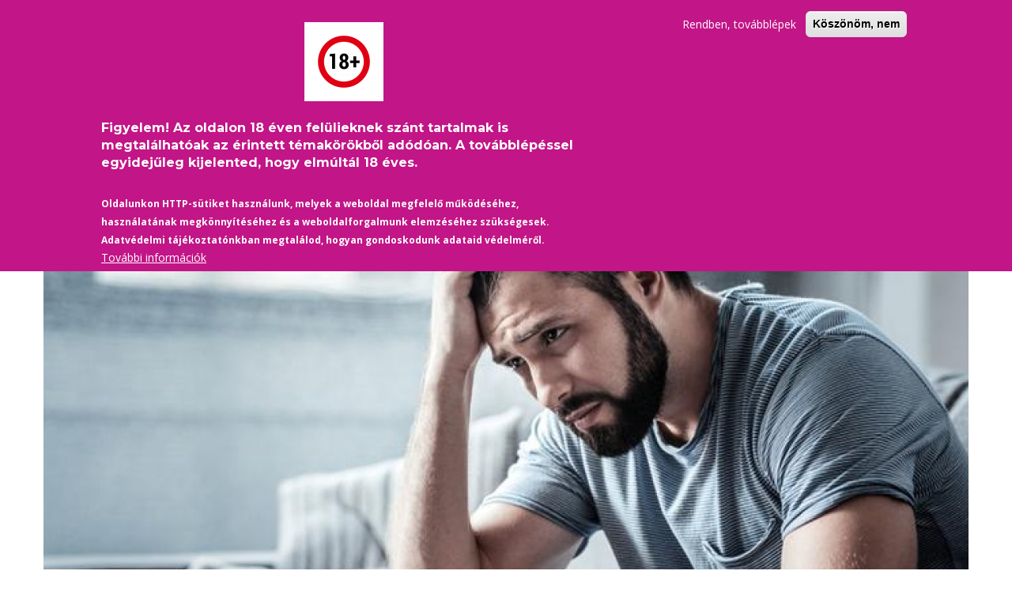

--- FILE ---
content_type: text/html; charset=UTF-8
request_url: https://pinkdex.hu/2023/02/20/hpv-fertozes-minden-masodik-ferfi-erintett-lehet
body_size: 12066
content:
<!DOCTYPE html>
<html lang="hu" dir="ltr" prefix="content: http://purl.org/rss/1.0/modules/content/  dc: http://purl.org/dc/terms/  foaf: http://xmlns.com/foaf/0.1/  og: http://ogp.me/ns#  rdfs: http://www.w3.org/2000/01/rdf-schema#  schema: http://schema.org/  sioc: http://rdfs.org/sioc/ns#  sioct: http://rdfs.org/sioc/types#  skos: http://www.w3.org/2004/02/skos/core#  xsd: http://www.w3.org/2001/XMLSchema# ">
  <head> 
    <meta charset="utf-8" />
<script async src="https://www.googletagmanager.com/gtag/js?id=UA-180556652-1"></script>
<script>window.dataLayer = window.dataLayer || [];function gtag(){dataLayer.push(arguments)};gtag("js", new Date());gtag("config", "UA-180556652-1", {"groups":"default","anonymize_ip":true,"allow_ad_personalization_signals":false});</script>
<link rel="canonical" href="https://pinkdex.hu/2023/02/20/hpv-fertozes-minden-masodik-ferfi-erintett-lehet" />
<meta name="description" content="A férfiak felének lehet HPV-fertőzése egy amerikai tanulmány szerint." />
<meta property="og:image" content="https://pinkdex.hu/sites/default/files/articles/n2yktkpTURBXy85MTJlN2RmYmRiMWY1NTllZDliMWI5MThhZGNmNDA3Mi5qcGeSlQMAH80D6M0CMpUCzQNSAMLD.jpg" />
<meta property="og:image:secure_url" content="https://pinkdex.hu/sites/default/files/articles/n2yktkpTURBXy85MTJlN2RmYmRiMWY1NTllZDliMWI5MThhZGNmNDA3Mi5qcGeSlQMAH80D6M0CMpUCzQNSAMLD.jpg" />
<meta property="og:image:width" content="850" />
<meta property="og:image:height" content="345" />
<meta name="Generator" content="Drupal 8 (https://www.drupal.org)" />
<meta name="MobileOptimized" content="width" />
<meta name="HandheldFriendly" content="true" />
<meta name="viewport" content="width=device-width, initial-scale=1.0" />
<style>div#sliding-popup, div#sliding-popup .eu-cookie-withdraw-banner, .eu-cookie-withdraw-tab {background: #C21587} div#sliding-popup.eu-cookie-withdraw-wrapper { background: transparent; } #sliding-popup h1, #sliding-popup h2, #sliding-popup h3, #sliding-popup p, #sliding-popup label, #sliding-popup div, .eu-cookie-compliance-more-button, .eu-cookie-compliance-secondary-button, .eu-cookie-withdraw-tab { color: #ffffff;} .eu-cookie-withdraw-tab { border-color: #ffffff;}#sliding-popup.sliding-popup-top { position: fixed; }</style>
<link rel="shortcut icon" href="/sites/default/files/Logo/pinkdex-ikon.png" type="image/png" />
<link rel="alternate" hreflang="hu" href="https://pinkdex.hu/2023/02/20/hpv-fertozes-minden-masodik-ferfi-erintett-lehet" />
<script>window.a2a_config=window.a2a_config||{};a2a_config.callbacks=[];a2a_config.overlays=[];a2a_config.templates={};</script>

    
    <title>HPV-fertőzés: minden második férfi érintett lehet | PinkDex.hu - Légy önmagad!</title>
    <link rel="stylesheet" media="all" href="/sites/default/files/css/css_4TeQWl-JFKH10dsooni-66wmw-zsvaHM0LqCmEFzxfY.css" />
<link rel="stylesheet" media="all" href="//fonts.googleapis.com/css?family=Montserrat:400,500,700" />
<link rel="stylesheet" media="all" href="//fonts.googleapis.com/css?family=Open+Sans:400,500,700" />
<link rel="stylesheet" media="all" href="/sites/default/files/css/css_zFcPVnQzzE4k0KplWaIt6fC_uBbQ2r9H0NzGDw-VqIE.css" />

    <script type="application/json" data-drupal-selector="drupal-settings-json">{"path":{"baseUrl":"\/","scriptPath":null,"pathPrefix":"","currentPath":"node\/6375","currentPathIsAdmin":false,"isFront":false,"currentLanguage":"hu"},"pluralDelimiter":"\u0003","suppressDeprecationErrors":true,"google_analytics":{"account":"UA-180556652-1","trackOutbound":true,"trackMailto":true,"trackDownload":true,"trackDownloadExtensions":"7z|aac|arc|arj|asf|asx|avi|bin|csv|doc(x|m)?|dot(x|m)?|exe|flv|gif|gz|gzip|hqx|jar|jpe?g|js|mp(2|3|4|e?g)|mov(ie)?|msi|msp|pdf|phps|png|ppt(x|m)?|pot(x|m)?|pps(x|m)?|ppam|sld(x|m)?|thmx|qtm?|ra(m|r)?|sea|sit|tar|tgz|torrent|txt|wav|wma|wmv|wpd|xls(x|m|b)?|xlt(x|m)|xlam|xml|z|zip"},"eu_cookie_compliance":{"cookie_policy_version":"1.0.0","popup_enabled":true,"popup_agreed_enabled":false,"popup_hide_agreed":false,"popup_clicking_confirmation":false,"popup_scrolling_confirmation":false,"popup_html_info":"\u003Cdiv role=\u0022alertdialog\u0022 aria-labelledby=\u0022popup-text\u0022  class=\u0022eu-cookie-compliance-banner eu-cookie-compliance-banner-info eu-cookie-compliance-banner--opt-in\u0022\u003E\n  \u003Cdiv class=\u0022popup-content info eu-cookie-compliance-content\u0022\u003E\n    \u003Cdiv id=\u0022popup-text\u0022 class=\u0022eu-cookie-compliance-message\u0022\u003E\n      \u003Cbr \/\u003E\u003Cp\u003E\u003C\/p\u003E\u003Cimg src=\u0022https:\/\/pinkfilms.hu\/sites\/default\/files\/gombok\/18-as%20karika_0.jpg\u0022 class=\u0022align-center\u0022 \/\u003E\u003Cbr \/\u003E\u003Cp\u003E\u003C\/p\u003E\u003Ch2\u003EFigyelem! Az oldalon 18 \u00e9ven fel\u00fclieknek sz\u00e1nt tartalmak is megtal\u00e1lhat\u00f3ak az \u00e9rintett t\u00e9mak\u00f6r\u00f6kb\u0151l ad\u00f3d\u00f3an. A tov\u00e1bbl\u00e9p\u00e9ssel egyidej\u0171leg kijelented, hogy elm\u00falt\u00e1l 18 \u00e9ves. \u003C\/h2\u003E\u003Cbr \/\u003E\u003Cp\u003E\u003C\/p\u003E\u003Cp\u003EOldalunkon HTTP-s\u00fctiket haszn\u00e1lunk, melyek a weboldal megfelel\u0151 m\u0171k\u00f6d\u00e9s\u00e9hez, haszn\u00e1lat\u00e1nak megk\u00f6nny\u00edt\u00e9s\u00e9hez \u00e9s a weboldalforgalmunk elemz\u00e9s\u00e9hez sz\u00fcks\u00e9gesek. \u003Cbr \/\u003EAdatv\u00e9delmi t\u00e1j\u00e9koztat\u00f3nkban megtal\u00e1lod, hogyan gondoskodunk adataid v\u00e9delm\u00e9r\u0151l. \u003C\/p\u003E\u003Cbr \/\u003E\u003Cp\u003E\u003C\/p\u003E\n              \u003Cbutton type=\u0022button\u0022 class=\u0022find-more-button eu-cookie-compliance-more-button\u0022\u003ETov\u00e1bbi inform\u00e1ci\u00f3k\u003C\/button\u003E\n          \u003C\/div\u003E\n\n    \n    \u003Cdiv id=\u0022popup-buttons\u0022 class=\u0022eu-cookie-compliance-buttons\u0022\u003E\n      \u003Cbutton type=\u0022button\u0022 class=\u0022agree-button eu-cookie-compliance-secondary-button\u0022\u003ERendben, tov\u00e1bbl\u00e9pek\u003C\/button\u003E\n              \u003Cbutton type=\u0022button\u0022 class=\u0022decline-button eu-cookie-compliance-default-button\u0022\u003EK\u00f6sz\u00f6n\u00f6m, nem\u003C\/button\u003E\n          \u003C\/div\u003E\n  \u003C\/div\u003E\n\u003C\/div\u003E","use_mobile_message":false,"mobile_popup_html_info":"\u003Cdiv role=\u0022alertdialog\u0022 aria-labelledby=\u0022popup-text\u0022  class=\u0022eu-cookie-compliance-banner eu-cookie-compliance-banner-info eu-cookie-compliance-banner--opt-in\u0022\u003E\n  \u003Cdiv class=\u0022popup-content info eu-cookie-compliance-content\u0022\u003E\n    \u003Cdiv id=\u0022popup-text\u0022 class=\u0022eu-cookie-compliance-message\u0022\u003E\n      \n              \u003Cbutton type=\u0022button\u0022 class=\u0022find-more-button eu-cookie-compliance-more-button\u0022\u003ETov\u00e1bbi inform\u00e1ci\u00f3k\u003C\/button\u003E\n          \u003C\/div\u003E\n\n    \n    \u003Cdiv id=\u0022popup-buttons\u0022 class=\u0022eu-cookie-compliance-buttons\u0022\u003E\n      \u003Cbutton type=\u0022button\u0022 class=\u0022agree-button eu-cookie-compliance-secondary-button\u0022\u003ERendben, tov\u00e1bbl\u00e9pek\u003C\/button\u003E\n              \u003Cbutton type=\u0022button\u0022 class=\u0022decline-button eu-cookie-compliance-default-button\u0022\u003EK\u00f6sz\u00f6n\u00f6m, nem\u003C\/button\u003E\n          \u003C\/div\u003E\n  \u003C\/div\u003E\n\u003C\/div\u003E","mobile_breakpoint":768,"popup_html_agreed":false,"popup_use_bare_css":false,"popup_height":"auto","popup_width":"100%","popup_delay":1000,"popup_link":"\/index.php\/adatvedelmi-tajekoztatas","popup_link_new_window":true,"popup_position":true,"fixed_top_position":true,"popup_language":"hu","store_consent":false,"better_support_for_screen_readers":false,"cookie_name":"","reload_page":false,"domain":"","domain_all_sites":false,"popup_eu_only_js":false,"cookie_lifetime":100,"cookie_session":0,"set_cookie_session_zero_on_disagree":0,"disagree_do_not_show_popup":false,"method":"opt_in","automatic_cookies_removal":true,"allowed_cookies":"","withdraw_markup":"\u003Cbutton type=\u0022button\u0022 class=\u0022eu-cookie-withdraw-tab\u0022\u003EAdatv\u00e9delmi be\u00e1ll\u00edt\u00e1sok\u003C\/button\u003E\n\u003Cdiv role=\u0022alertdialog\u0022 aria-labelledby=\u0022popup-text\u0022 class=\u0022eu-cookie-withdraw-banner\u0022\u003E\n  \u003Cdiv class=\u0022popup-content info eu-cookie-compliance-content\u0022\u003E\n    \u003Cdiv id=\u0022popup-text\u0022 class=\u0022eu-cookie-compliance-message\u0022\u003E\n      \u003Ch2\u003EA felhaszn\u00e1l\u00f3i \u00e9lm\u00e9ny jav\u00edt\u00e1sa \u00e9rdek\u00e9ben a webhelyen s\u00fctiket haszn\u00e1lunk\u003C\/h2\u003E\u003Cp\u003EHozz\u00e1j\u00e1rult, hogy s\u00fctiket hozzunk l\u00e9tre.\u003C\/p\u003E\u003Ch2\u003EFriss adatv\u00e9delmi t\u00e1j\u00e9koztat\u00f3nkban megtal\u00e1lod, hogyan gondoskodunk adataid v\u00e9delm\u00e9r\u0151l. \u003C\/h2\u003E\u003Cp\u003EOldalainkon HTTP-s\u00fctiket haszn\u00e1lunk a jobb m\u0171k\u00f6d\u00e9s\u00e9rt.\u003C\/p\u003E\n    \u003C\/div\u003E\n    \u003Cdiv id=\u0022popup-buttons\u0022 class=\u0022eu-cookie-compliance-buttons\u0022\u003E\n      \u003Cbutton type=\u0022button\u0022 class=\u0022eu-cookie-withdraw-button\u0022\u003EWithdraw consent\u003C\/button\u003E\n    \u003C\/div\u003E\n  \u003C\/div\u003E\n\u003C\/div\u003E","withdraw_enabled":false,"reload_options":0,"reload_routes_list":"","withdraw_button_on_info_popup":false,"cookie_categories":[],"cookie_categories_details":[],"enable_save_preferences_button":true,"cookie_value_disagreed":"0","cookie_value_agreed_show_thank_you":"1","cookie_value_agreed":"2","containing_element":"body","settings_tab_enabled":false,"open_by_default":true},"statistics":{"data":{"nid":"6375"},"url":"\/core\/modules\/statistics\/statistics.php"},"gavias_blockbuilder":{"url_edit":"\/index.php\/admin\/structure\/gavias_blockbuilder\/edit\/-----"},"ajaxTrustedUrl":{"\/index.php\/search\/node":true},"layzy_load":"off","gavias_load_ajax_view":"\/custom\/gavias_hook\/ajax_view","user":{"uid":0,"permissionsHash":"f44f2c9b9ba37d08fe365a1f83488cdd912bd6a2ae431b5c294251f7a695005d"}}</script>

<!--[if lte IE 8]>
<script src="/sites/default/files/js/js_VtafjXmRvoUgAzqzYTA3Wrjkx9wcWhjP0G4ZnnqRamA.js"></script>
<![endif]-->
<script src="/sites/default/files/js/js_AbeQfbHHLzY3vixGlz42XcZx_gXxd_DaIz9pktLWjvs.js"></script>

    
    

    <link rel="stylesheet" href="https://pinkdex.hu/themes/gavias_kama/css/custom.css" media="screen" />
    <link rel="stylesheet" href="https://pinkdex.hu/themes/gavias_kama/css/update.css" media="screen" />
    
    

          <style class="customize"> .main-menu, ul.gva_menu{background: #ffffff!important;} </style>
    
     

  <style type='text/css'> #turnkey-credit { font-family: Tahoma,Sans,Arial,Helvetica,Verdana,sans-serif; font-size: 11px; text-align: center; } #turnkey-credit a { text-decoration: none; } #turnkey-credit a:hover { text-decoration: underline; } </style></head>
    <body class="layout-no-sidebars not-preloader path-node node--type-article">
    <a href="#main-content" class="visually-hidden focusable">
      Ugrás a tartalomra
    </a>
    
      <div class="dialog-off-canvas-main-canvas" data-off-canvas-main-canvas>
    <div class="body-page">
	    	   <div class="drupal-message">
      <div class="content-inner">
         <a class="_close">x</a>
              <div>
    <div data-drupal-messages-fallback class="hidden"></div>

  </div>

         </div>
   </div>
    <header id="header" class="header-v3">
  
  <div class="topbar">
  <div class="container">
    <div class="row">
      
      <div class="topbar-left col-sm-6 col-xs-12 hidden-xs">
                    <div>
    <nav role="navigation" aria-labelledby="block-useraccountmenu-menu" id="block-useraccountmenu" class="block block-menu navigation menu--account">
          
  
  <h2  class="visually-hidden block-title" id="block-useraccountmenu-menu"><span>User account menu</span></h2>
  
  <div class="block-content">
                 
              <ul class="gva_menu">
        
            <li  class="menu-item">
        <a href="/index.php/user/login" data-drupal-link-system-path="user/login">Bejelentkezés</a>
        
      </li>
        </ul>
  


        </div>  
</nav>

  </div>

              </div>

      <div class="topbar-right col-sm-6 col-xs-12">
        <div class="social-list">
                      <a href="https://www.facebook.com/gay.hu"><i class="fa fa-facebook"></i></a>
           
                      <a href="https://twitter.com/Gay__Hu"><i class="fa fa-twitter-square"></i></a>
           
           
                      <a href="https://www.instagram.com/gay__hu"><i class="fa fa-instagram"></i></a>
           
           
           
           
           
                      <a href="https://www.youtube.com/channel/UCcdo5px2mrIBhCSbbWb7DGg"><i class="fa fa-youtube-square"></i></a>
           
            
            
        </div>  
      </div>
    </div>
  </div>  
</div>

    <div class="header-bottom ">
      <div class="main-menu">
        <div class="container">
           <div class="row">
              <div class="col-lg-2 col-md-2 col-xs-5">
                                    <div>
    <div id="block-gavias-kama-branding" class="clearfix site-branding block block-system block-system-branding-block no-title">
  
    
        <a href="/index.php/" title="Címlap" rel="home" class="site-branding-logo">
        
        <img src="/sites/default/files/Logo/pinkdex.png" alt="Címlap" />
        
    </a>
    </div>

  </div>

                    
              </div>
              <div class="col-lg-10 col-md-10 col-xs-7 area-main-menu">
                <div class="area-inner menu-hover">
                  <div class="gva-offcanvas-inner">
                    <div class="close-offcanvas hidden-lg hidden-md"><a><i class="fa fa-times"></i></a></div>
                                            <div>
    <nav role="navigation" aria-labelledby="block-gavias-kama-main-menu-menu" id="block-gavias-kama-main-menu" class="block block-menu navigation menu--main">
          
  
  <h2  class="visually-hidden block-title" id="block-gavias-kama-main-menu-menu"><span>Main navigation</span></h2>
  
  <div class="block-content">
                 
<div class="gva-navigation">

              <ul class="clearfix gva_menu gva_menu_main">
                                      <li  class="menu-item ">
        <a href="/index.php/kezdolap">
                    Főoldal
            
        </a>
          
              </li>
                                  <li  class="menu-item ">
        <a href="https://pinkfilms.hu/">
                    PinkFilms
            
        </a>
          
              </li>
                                  <li  class="menu-item menu-item--expanded ">
        <a href="/index.php/minden-cikk">
                    Hírek
                      <span class="icaret nav-plus nav-minus fa fa-angle-down"></span>
            
        </a>
          
                                <ul class="menu sub-menu">
                                      <li  class="menu-item">
        <a href="/index.php/hirek/belfold">
                    Belföld
            
        </a>
          
              </li>
                                  <li  class="menu-item">
        <a href="/index.php/hirek/kulfold">
                    Külföld
            
        </a>
          
              </li>
                                  <li  class="menu-item">
        <a href="/index.php/hirek/bulvar">
                    Bulvár
            
        </a>
          
              </li>
                                  <li  class="menu-item">
        <a href="/index.php/jatek">
                    Játék
            
        </a>
          
              </li>
        </ul>
  
              </li>
                                  <li  class="menu-item menu-item--expanded ">
        <a href="/index.php/eletmod">
                    Életmód
                      <span class="icaret nav-plus nav-minus fa fa-angle-down"></span>
            
        </a>
          
                                <ul class="menu sub-menu">
                                      <li  class="menu-item">
        <a href="/index.php/eletmod/konyha-gasztronomia">
                    Konyha-Gasztronómia
            
        </a>
          
              </li>
                                  <li  class="menu-item">
        <a href="/index.php/eletmod/egeszseg-sport">
                    Egészség-Sport
            
        </a>
          
              </li>
                                  <li  class="menu-item">
        <a href="/index.php/eletmod/szabadido-randitippek">
                    Szabadidő-Randitippek
            
        </a>
          
              </li>
                                  <li  class="menu-item">
        <a href="/index.php/eletmod/stilus-divat">
                    Stílus-Divat
            
        </a>
          
              </li>
        </ul>
  
              </li>
                                  <li  class="menu-item menu-item--expanded ">
        <a href="/index.php/kultura">
                    Kultúra
                      <span class="icaret nav-plus nav-minus fa fa-angle-down"></span>
            
        </a>
          
                                <ul class="menu sub-menu">
                                      <li  class="menu-item">
        <a href="/index.php/kultura/film-szinhaz">
                    Film-Színház
            
        </a>
          
              </li>
                                  <li  class="menu-item">
        <a href="/index.php/kultura/konyv-kiallitas">
                    Könyv-Kiállítás
            
        </a>
          
              </li>
                                  <li  class="menu-item">
        <a href="/index.php/kultura/program-esemeny">
                    Program-Esemény
            
        </a>
          
              </li>
                                  <li  class="menu-item">
        <a href="/index.php/kultura/sztori-kolteszet">
                    Sztori-Költészet
            
        </a>
          
              </li>
                                  <li  class="menu-item">
        <a href="/index.php/kultura/zene">
                    Zene
            
        </a>
          
              </li>
                                  <li  class="menu-item">
        <a href="https://pinkfilms.hu/e-konyv">
                    E-könyv
            
        </a>
          
              </li>
        </ul>
  
              </li>
                         
         
                          <li  class="menu-item menu-item--expanded  gva-mega-menu megamenu menu-grid menu-columns-4">
        <a href="/index.php/">
                    Hasznos
                      <span class="icaret nav-plus nav-minus fa fa-angle-down"></span>
            
        </a>
          
                                <ul class="menu sub-menu">
                                      <li  class="menu-item menu-item--expanded">
        <a href="/index.php/rolunk">
                    Rólunk
                      <span class="icaret nav-plus nav-minus fa fa-angle-down"></span>
            
        </a>
          
                                <ul class="menu sub-menu">
                                      <li  class="menu-item">
        <a href="/index.php/rolunk">
                    Rólunk
            
        </a>
          
              </li>
                                  <li  class="menu-item">
        <a href="/index.php/adatvedelmi-tajekoztatas">
                    Adatvédelem
            
        </a>
          
              </li>
                                  <li  class="menu-item">
        <a href="/index.php/szerzoi-jog">
                    Szerzői jog
            
        </a>
          
              </li>
                                  <li  class="menu-item">
        <a href="/index.php/elerhetoseg">
                    Elérhetőség
            
        </a>
          
              </li>
        </ul>
  
              </li>
                                  <li  class="menu-item menu-item--expanded">
        <a href="https://www.facebook.com/gay.hu/">
                    Közösség
                      <span class="icaret nav-plus nav-minus fa fa-angle-down"></span>
            
        </a>
          
                                <ul class="menu sub-menu">
                                      <li  class="menu-item">
        <a href="https://www.facebook.com/gay.hu/">
                    Facebook
            
        </a>
          
              </li>
                                  <li  class="menu-item">
        <a href="https://www.facebook.com/groups/869152029959665">
                    Facebook - zárt csoport
            
        </a>
          
              </li>
                                  <li  class="menu-item">
        <a href="https://meleg-chat.hu/">
                    Chat
            
        </a>
          
              </li>
        </ul>
  
              </li>
                                  <li  class="menu-item menu-item--expanded">
        <a href="/index.php/hasznos">
                    Hasznos
                      <span class="icaret nav-plus nav-minus fa fa-angle-down"></span>
            
        </a>
          
                                <ul class="menu sub-menu">
                                      <li  class="menu-item">
        <a href="/index.php/hasznos">
                    Jogsegély és tanácsadás
            
        </a>
          
              </li>
                                  <li  class="menu-item">
        <a href="http://hivszures.hu/">
                    HIV szűrés
            
        </a>
          
              </li>
        </ul>
  
              </li>
                                  <li  class="menu-item menu-item--expanded">
        <a href="/index.php/adomany">
                    Lehetőségek
                      <span class="icaret nav-plus nav-minus fa fa-angle-down"></span>
            
        </a>
          
                                <ul class="menu sub-menu">
                                      <li  class="menu-item">
        <a href="/index.php/adomany">
                    Adakozás
            
        </a>
          
              </li>
                                  <li  class="menu-item">
        <a href="/index.php/hirdetes">
                    Hirdetőknek
            
        </a>
          
              </li>
                                  <li  class="menu-item">
        <a href="https://szinesweb.hu/">
                    Web fejlesztés
            
        </a>
          
              </li>
        </ul>
  
              </li>
        </ul>
  
              </li>
                                  <li  class="menu-item ">
        <a href="https://randi.gay.hu">
                    Társkereső
            
        </a>
          
              </li>
                                  <li  class="menu-item ">
        <a href="https://pinkdex.hu/user/register">
                    Regisztráció
            
        </a>
          
              </li>
                                  <li  class="menu-item ">
        <a href="https://pinkdex.hu/user/login">
                    Belépés
            
        </a>
          
              </li>
        </ul>
  

</div>

        </div>  
</nav>

  </div>

                      
                                      </div>
                  
                  <div id="menu-bar" class="menu-bar mobile hidden-lg hidden-md">
                    <span class="one"></span>
                    <span class="two"></span>
                    <span class="three"></span>
                  </div>

                                      <div class="menu-another hidden-xs hidden-sm">
                      <div id="menu-bar-another" class="menu-bar">
                        <span class="one"></span>
                        <span class="two"></span>
                        <span class="three"></span>
                      </div>
                      <div class="content-inner">
                          <div>
    <nav role="navigation" aria-labelledby="block-menusecond-2-menu" id="block-menusecond-2" class="block block-menu navigation menu--menu-second">
          
  
  <h2  class="visually-hidden block-title" id="block-menusecond-2-menu"><span>Menu second</span></h2>
  
  <div class="block-content">
                 
<div class="gva-navigation">

              <ul class="gva_menu gva_menu_main">
                                      <li  class="menu-item">
        <a href="/index.php/rolunk">
                    Rólunk
            
        </a>
          
              </li>
                                  <li  class="menu-item">
        <a href="https://meleg-chat.hu/#/chat">
                    Chat
            
        </a>
          
              </li>
                                  <li  class="menu-item">
        <a href="/index.php/elerhetoseg">
                    Elérhetőség
            
        </a>
          
              </li>
                                  <li  class="menu-item">
        <a href="/index.php/segitseg">
                    Segítség
            
        </a>
          
              </li>
        </ul>
  

</div>

        </div>  
</nav>

  </div>

                      </div>
                    </div>  
                  
                                      <div class="gva-search-region search-region">
                      <span class="icon"><i class="fa fa-search"></i></span>
                      <div class="search-content">
                        <a class="close"><i class="fa fa-times"></i></a> 
                        <div class="content-inner"> 
                            <div>
    <div class="search-block-form block block-search container-inline" data-drupal-selector="search-block-form" id="block-keresesurlap" role="search">
  
    
      <form action="/index.php/search/node" method="get" id="search-block-form" accept-charset="UTF-8" class="search-form search-block-form">
  <div class="js-form-item form-item js-form-type-search form-item-keys js-form-item-keys form-no-label">
      <label for="edit-keys" class="visually-hidden">Keresés</label>
        <input title="A keresendő kifejezések megadása." data-drupal-selector="edit-keys" type="search" id="edit-keys" name="keys" value="" size="15" maxlength="128" class="form-search" />

        </div>
<div data-drupal-selector="edit-actions" class="form-actions js-form-wrapper form-wrapper" id="edit-actions"><input class="search-form__submit button js-form-submit form-submit" data-drupal-selector="edit-submit" type="submit" id="edit-submit" value="Keresés" />
</div>

</form>

  </div>

  </div>

                        </div>
                      </div>  
                    </div>
                                   
                </div>   
              </div>
           </div>
        </div>
      </div>
    </div>
   
</header>
	
     <div class="breadcrumbs">
      <div>
    
<div class="breadcrumb-content-inner">
  <div id="block-gavias-kama-breadcrumbs" class="text-dark block gva-block-breadcrumb block-system block-system-breadcrumb-block no-title">
    <div class="breadcrumb-style" style="background-color: #FFF;background-position: center top;background-repeat: no-repeat;">
      <div class="container">
        <div class="content-inner">
          <h2 class="page-title hidden"> </h2>
           
                      
                      <div class="">
              <div class="content block-content">
                  <nav class="breadcrumb" role="navigation">
    <h2 id="system-breadcrumb" class="visually-hidden">Morzsa</h2>
    <ol>
      
                <li>
                  <a href="/">Címlap</a>
                          <span>&nbsp;/&nbsp;</span>
          
      </li>
                <li>
                  <a href="/eletmod/egeszseg-sport">Egészség-Sport</a>
                          <span>&nbsp;/&nbsp;</span>
          
      </li>
                <li>
                  
                  
      </li>
                <li>
                  HPV-fertőzés: minden második férfi érintett lehet
                  
      </li>
        </ol>
  </nav>

              </div>
            </div>  
                  </div>  
      </div>
    </div>
  </div>     
</div>

  </div>
  
  </div>

 

  <div class="help show">
    <div class="container">
      <div class="control-panel"><i class="fa fa-cogs"></i></div>
      <div class="content-inner">
        
      </div>
    </div>
  </div>

<div class="clearfix"></div>


<div class="clearfix"></div>

	<div role="main" class="main main-page">	
		<div id="content" class="content content-full">
			<div class="container">	
				
<div class="content-main-inner">
	<div class="row">
		
				 

		<div id="page-main-content" class="main-content col-md-12 col-xs-12">

			<div class="main-content-inner">
				
				
									<div class="content-main">
						  <div>
    <div id="block-gavias-kama-content" class="block block-system block-system-main-block no-title">
  
    
      <div class="content block-content">
      
<!-- Start Display article for teaser page -->
<!-- Start Display article for detail page -->

<article data-history-node-id="6375" role="article" about="/2023/02/20/hpv-fertozes-minden-masodik-ferfi-erintett-lehet" typeof="schema:Article" class="node node-detail node--type-article node--promoted node--view-mode-full clearfix">
  <div class="post-block article-detail">
      
    <div class="post-thumbnail post-standard">
              
            <div class="field field--name-field-image field--type-image field--label-hidden field__item">  <img property="schema:image" src="/sites/default/files/styles/large/public/articles/n2yktkpTURBXy85MTJlN2RmYmRiMWY1NTllZDliMWI5MThhZGNmNDA3Mi5qcGeSlQMAH80D6M0CMpUCzQNSAMLD.jpg?itok=66d0uM0J" alt="" typeof="foaf:Image" />


</div>
      
        
    </div>

    <div class="post-content">
      <div>  <span class="post-categories " ><a href="/eletmod/egeszseg-sport" hreflang="hu">Egészség-Sport</a></span>
</div>
        
           <h1 class="post-title"><span property="schema:name">HPV-fertőzés: minden második férfi érintett lehet</span>
</h1>
          <span property="schema:name" content="HPV-fertőzés: minden második férfi érintett lehet" class="hidden"></span>
  <span property="schema:interactionCount" content="UserComments:0" class="hidden"></span>
         
        <div class="post-meta margin-bottom-10">
          <span class="post-created">02/20/2023</span><span class="space">&nbsp;-&nbsp;</span><span class="post-comment">0 Hozzászólások</span>
        </div>
      
              <div class="node__meta hidden">
          <article typeof="schema:Person" about="/user/96" class="profile user-profile">
   <div class="row">
      
         
         <div class="col-md-12 col-xs-12">
         
                     <div class="user-picture">
               
            <div class="field field--name-user-picture field--type-image field--label-hidden field__item">  <a href="/user/96" hreflang="hu"><img src="/sites/default/files/styles/thumbnail/public/users/19875545_1637018762976485_860371741533137237_n.jpg?itok=Y7qtXB9o" alt="Profile picture for user Szszg" typeof="foaf:Image" />

</a>
</div>
      
            </div>
             
               
              
               </div>
   </div>  
</article>

          <span>
            <span rel="schema:author"><span lang="" about="/user/96" typeof="schema:Person" property="schema:name" datatype="">Szszg</span></span>
 küldte be 20 February 2023 időpontban          </span>
            <span property="schema:dateCreated" content="2023-02-20T05:00:00+00:00" class="hidden"></span>

        </div>
      
      <div class="node__content clearfix">
        
            <div property="schema:text" class="field field--name-body field--type-text-with-summary field--label-hidden field__item"><p class="text-align-justify">A férfiak felének lehet HPV-fertőzése egy amerikai tanulmány szerint.</p>
<p class="text-align-justify">Az átlagnépességben a férfiak fele fertőzött lehet a humán papillomavírussal (HPV), amely szemölcsöket okozhat, de kapcsolatba hozható a méhnyakrák és más típusú tumorok kialakulásával is - közölték az eredményeiket amerikai kutatók.</p>
<p class="text-align-justify">A floridai Tampában működő H Lee Moffitt rákkutató központ munkatársai 1100, 18 és 70 év közötti férfit vizsgáltak az Egyesült Államokban, Brazíliában és Mexikóban, hogy pillanatfelvételt készítsenek arról, mennyire elterjedt jelenleg a HPV-fertőzöttség a férfiaknál.</p>
<p class="text-align-justify">"Arra jutottunk, hogy a férfiaknál nagy arányban található genitális fertőzés, összességében 50 százalékban" - mondta Anna Giuliano kutatásvezető, akinek tanulmánya a The Lancet című orvosi folyóiratban jelent meg. A csoport azt is megállapította, hogy az új fertőzések aránya a férfiaknál hasonló, mint a nőknél. A férfiak mintegy 6 százaléka fertőződik meg évente a HPV 16-tal, amely magas rákkockázatú vírustörzs, a nők méhnyakrákjával és a férfiak egyes ráktípusaival is kapcsolatba hozható.</p>
<p class="text-align-justify">A kutatók a férfiaknál gyakoribbnak találták az egész életet végigkísérő genitális HPV-fertőzést. Mint Giuliano hozzátette, a nőknél könnyebben tűnik el a HPV-fertőzöttség, különösen idősebb korukban - úgy tűnik, a férfiakra kevésbé jellemző a vírus legyőzésének képessége.A szakértők szerint a tanulmány megerősíti, hogy a fiúkat is érdemes beoltani humán papillomavírus ellen.</p>
<p class="text-align-justify"><strong>HPV-védőoltás: mikor érdemes beadatni a férfiaknak?</strong></p>
<p class="text-align-justify">A HPV-elleni védőoltás férfiak számára is elérhető hazánkban. Beadatása nagyon ajánlott.</p>
<p class="text-align-justify"><strong>Védelem a legtöbb magas kockázatú HPV-vírus ellen</strong></p>
<p class="text-align-justify">Ha röviden akarunk válaszolni arra, hogy a HPV-elleni, többkomponensű védőoltást mikor érdemes beadatniuk maguknak a férfiaknak, és leginkább kiknek ajánlott, akkor azt mondhatjuk, hogy 9 éves kor fölött lényegében bármikor – és mindenkinek. Az oltás ugyanis a legtöbb magas kockázatú HPV-típus ellen véd, így alapvetően mindenkit óvhat a fertőzések következményeitől, aki aktív szexuális életet él vagy kíván élni.</p>
<p class="text-align-justify"><strong>9 és 26 év között beadva a leghatásosabb</strong></p>
<p class="text-align-justify">A védőoltás hatásosságát férfiak esetében 9 és 26 éves kor között beadva vizsgálták és találták hatásosnak; minél korábban beadatjuk ebben az intervallumban, annál jobb. Ugyanakkor későbbi életkorban is érdemes lehet igényelni: kárt biztos nem fog okozni a szervezetben, legfeljebb nem lesz annyira hatásos a védelem – de ezzel kapcsolatban az ismereteink egyelőre korlátozottak. Akkor is érdemes élni az oltás lehetőségével, ha valamelyik HPV-típussal már megfertőződött vagy korábban fertőzött volt egy férfi, hiszen a vírusnak több mint 100 típusa van, így bármikor megfertőződhet valaki további fajtákkal, amelyek egy része nem jelent veszélyt a férfiak számára, más típusok viszont rákot és szemölcsöket eredményezhetnek. Az oltás ez utóbbi típusok ellen nyújt védelmet.</p>
<p class="text-align-justify"><strong>Fokozottabb veszély</strong></p>
<p class="text-align-justify">Mindezzel együtt vannak férfiak, akik fokozottabban kiteszik magukat a fertőzés veszélyének, így pedig kiváltképp ajánlott számukra a védőoltás. Ide tartoznak azok, akik más férfiakkal is létesítenek szexuális kapcsolatot, továbbá akik gyakran váltogatják szexuális partnereiket (legyenek nők vagy férfiak), és akiknek akár HIV-fertőzés miatt, akár egyéb okokból meggyengült az immunrendszerük. A HPV-elleni, férfiaknak is adható védőoltást 15 év alatt két- vagy három-, 15 év felett pedig háromadagos ütemezéssel alkalmazzák.</p>
</div>
      <span class="a2a_kit a2a_kit_size_32 addtoany_list" data-a2a-url="https://pinkdex.hu/2023/02/20/hpv-fertozes-minden-masodik-ferfi-erintett-lehet" data-a2a-title="HPV-fertőzés: minden második férfi érintett lehet"><a class="a2a_dd addtoany_share" href="https://www.addtoany.com/share#url=https%3A%2F%2Fpinkdex.hu%2F2023%2F02%2F20%2Fhpv-fertozes-minden-masodik-ferfi-erintett-lehet&amp;title=HPV-fert%C5%91z%C3%A9s%3A%20minden%20m%C3%A1sodik%20f%C3%A9rfi%20%C3%A9rintett%20lehet"></a><a class="a2a_button_facebook"></a><a class="a2a_button_twitter"></a><a class="a2a_button_google_plus"></a></span>
      </div>

      <div class="post-tags clearfix">
        
      </div>  

      <div class="related-posts margin-top-30">
        <div class="views-element-container block block-views block-views-blockrelated-block-block-related-articles" id="block-gavias-kama-views-block-related-block-block-related-articles">
  
      <h2 class="block-title" ><span>KAPCSOLÓDÓ CIKKEK</span></h2>
    
      <div class="content block-content">
      <div><div class="js-view-dom-id-06a7f10eb5ac2d371c29863a6071923a3b578e93edc50c7fbdd57eb3e77e0ec4">
  
  
  

  
  
  

  
            

    <div class="views-view-grid horizontal cols-3 clearfix">
            
              <div class="views-row row clearfix row-1">
        

                  <div class="views-col col-1 col-lg-4 col-md-4 col-sm-4 col-xs-12">
            <div class="views-field views-field-nothing"><span class="field-content"><div class="post-block margin-bottom-20">
      <div class="post-image">  <a href="/index.php/2026/01/24/teli-olimpia-2026-faklyavivok-lettek-a-heated-rivalry-sztarjai" hreflang="hu"><img src="/sites/default/files/styles/normal_size/public/articles/1024x576_cmsv2_a9bd3e60-1b79-5abd-9678-76bf82391aba-9623650.jpg?itok=dHqJrN6U" typeof="Image" />

</a>
 </div>
      <div class="post-content">
             <div class="post-meta"><span class="post-created">jan 24, 2026</span></div>
             <div class="post-title"> <a href="/index.php/2026/01/24/teli-olimpia-2026-faklyavivok-lettek-a-heated-rivalry-sztarjai" hreflang="hu">Téli olimpia 2026: fáklyavivők lettek a Heated Rivalry sztárjai</a> </div>
             <div class="post-body"></div>
       </div>
</div></span></div>
          </div>
                  <div class="views-col col-2 col-lg-4 col-md-4 col-sm-4 col-xs-12">
            <div class="views-field views-field-nothing"><span class="field-content"><div class="post-block margin-bottom-20">
      <div class="post-image">  <a href="/2025/12/14/pride-meccs-lesz-az-egyiptom-iran-merkozes-a-2026-labdarugo-vb-n" hreflang="hu"><img src="/sites/default/files/styles/normal_size/public/articles/1765219762-temp-u3p94u40oof90dkkdDG_cimlap-normal-ezgif.com-webp-to-jpg-converter.jpg?itok=6RS9pfRj" typeof="Image" />

</a>
 </div>
      <div class="post-content">
             <div class="post-meta"><span class="post-created">dec 14, 2025</span></div>
             <div class="post-title"> <a href="/2025/12/14/pride-meccs-lesz-az-egyiptom-iran-merkozes-a-2026-labdarugo-vb-n" hreflang="hu">„Pride-meccs” lesz az Egyiptom-Irán mérkőzés a 2026 labdarúgó-vb-n</a> </div>
             <div class="post-body"></div>
       </div>
</div></span></div>
          </div>
                  <div class="views-col col-3 col-lg-4 col-md-4 col-sm-4 col-xs-12">
            <div class="views-field views-field-nothing"><span class="field-content"><div class="post-block margin-bottom-20">
      <div class="post-image">  <a href="/2025/12/07/az-eto-kezicsapatanak-sved-szelsoje-nem-erzi-hogy-magyarorszagon-korlatoztak-volna-a" hreflang="hu"><img src="/sites/default/files/styles/normal_size/public/articles/hagman-1024x576.jpg?itok=0aAYlmu9" typeof="Image" />

</a>
 </div>
      <div class="post-content">
             <div class="post-meta"><span class="post-created">dec 07, 2025</span></div>
             <div class="post-title"> <a href="/2025/12/07/az-eto-kezicsapatanak-sved-szelsoje-nem-erzi-hogy-magyarorszagon-korlatoztak-volna-a" hreflang="hu">Az ETO kézicsapatának svéd szélsője nem érzi, hogy Magyarországon korlátozták volna a melegek jogait</a> </div>
             <div class="post-body"></div>
       </div>
</div></span></div>
          </div>
              
              </div>
        
          
              <div class="views-row row clearfix row-2">
        

                  <div class="views-col col-1 col-lg-4 col-md-4 col-sm-4 col-xs-12">
            <div class="views-field views-field-nothing"><span class="field-content"><div class="post-block margin-bottom-20">
      <div class="post-image">  <a href="/2025/12/07/ritka-eset-a-profi-teniszben-az-egyik-jatekos-nyiltan-felvallalta-hogy-meleg" hreflang="hu"><img src="/sites/default/files/styles/normal_size/public/articles/66243445_a2e1646bcc66b10633031a216095570f_wm.jpg?itok=qaG_YM8H" typeof="Image" />

</a>
 </div>
      <div class="post-content">
             <div class="post-meta"><span class="post-created">dec 07, 2025</span></div>
             <div class="post-title"> <a href="/2025/12/07/ritka-eset-a-profi-teniszben-az-egyik-jatekos-nyiltan-felvallalta-hogy-meleg" hreflang="hu">Ritka eset a profi teniszben: az egyik játékos nyíltan felvállalta, hogy meleg</a> </div>
             <div class="post-body"></div>
       </div>
</div></span></div>
          </div>
                  <div class="views-col col-2 col-lg-4 col-md-4 col-sm-4 col-xs-12">
            <div class="views-field views-field-nothing"><span class="field-content"><div class="post-block margin-bottom-20">
      <div class="post-image">  <a href="/2025/12/01/2025-decemeber-01-az-aids-vilagnapja" hreflang="hu"><img src="/sites/default/files/styles/normal_size/public/articles/HIV-AIDS.jpg?itok=8nuxkQBF" typeof="Image" />

</a>
 </div>
      <div class="post-content">
             <div class="post-meta"><span class="post-created">dec 01, 2025</span></div>
             <div class="post-title"> <a href="/2025/12/01/2025-decemeber-01-az-aids-vilagnapja" hreflang="hu">2025 decemeber 01: az AIDS világnapja</a> </div>
             <div class="post-body"></div>
       </div>
</div></span></div>
          </div>
                  <div class="views-col col-3 col-lg-4 col-md-4 col-sm-4 col-xs-12">
            <div class="views-field views-field-nothing"><span class="field-content"><div class="post-block margin-bottom-20">
      <div class="post-image">  <a href="/2025/10/17/transznemu-szemellyel-kavart-a-crvena-zvezda-homofob-masodedzoje-a-felesege-sokkot" hreflang="hu"><img src="/sites/default/files/styles/normal_size/public/articles/savic-1024x576.jpg?itok=nu6XxffU" typeof="Image" />

</a>
 </div>
      <div class="post-content">
             <div class="post-meta"><span class="post-created">okt 17, 2025</span></div>
             <div class="post-title"> <a href="/2025/10/17/transznemu-szemellyel-kavart-a-crvena-zvezda-homofob-masodedzoje-a-felesege-sokkot" hreflang="hu">Transznemű személlyel kavart a Crvena zvezda homofób másodedzője, a felesége sokkot kapott</a> </div>
             <div class="post-body"></div>
       </div>
</div></span></div>
          </div>
              
              </div>
        
      </div>
    

  
  

  
  
</div>
</div>

    </div>
  </div>

      </div>

        

    </div>

  </div>

</article>

<!-- End Display article for detail page -->

    </div>
  </div>

  </div>

					</div>
				
							</div>

		</div>

		<!-- Sidebar Left -->
				<!-- End Sidebar Left -->

		<!-- Sidebar Right -->
				<!-- End Sidebar Right -->
		
	</div>
</div>


			</div>
		</div>			
	</div>

	

	 
	<footer id="footer" class="footer">
  
     
   <div class="footer-center">
      <div class="container">      
         <div class="row">
                          
                                              
              
                                              
              
                                              
              
                 

              
                
                                              
                              <div class="footer-3col col-lg-4 col-md-4 col-md-1 col-xs-12 column">
                    <div>
    <div id="block-gavias-kama-contactinfo" class="block block-block-content block-block-content7da38301-272f-4979-8de1-06b564010f17 no-title">
  
    
      <div class="content block-content">
      
            <div class="field field--name-body field--type-text-with-summary field--label-hidden field__item"><div class="contact-info">
    <span class="description"><div align="justify">Hírek, információk, érdekességek, események és programok LMBTQ+ témakörökben.</div> </span>&nbsp;&nbsp;
    <span class="description"><div align="justify">Meleg és LMBTQ+ témákat érintő filmek és sorozatok a <a href="https://pinkfilms.hu">PinkFilms.hu</a> oldalon.</div> </span>&nbsp;&nbsp;
    <span class="description"><div align="justify">Meleg társkereséshez a <a href="https://randi.gay.hu">randi.gay.hu</a> oldalt ajánljuk.</div> </span>&nbsp;
</div></div>
      
    </div>
  </div>

  </div>

                </div> 
              
                              <div class="footer-3col col-lg-4 col-md-4 col-md-1 col-xs-12 column">
                    <div>
    <div id="block-gavias-kama-linkfooter" class="block block-block-content block-block-contentf68ff84d-6af0-4c49-8b85-ae338addc541 no-title">
  
    
      <div class="content block-content">
      
            <div class="field field--name-body field--type-text-with-summary field--label-hidden field__item"><div class="row">
    <div class="col-sm-6">
       <ul class="menu">
	  <li><a href="https://pinkdex.hu/rolunk">Rólunk</a></li>
	  <li><a href="https://pinkdex.hu/adatvedelmi-tajekoztatas"> Adatvédelem</a></li>
	  <li><a href="https://pinkdex.hu/szerzoi-jog"> Szerzői jog</a></li>
	  <li><a href="https://pinkdex.hu/elerhetoseg"> Elérhetőségek</a></li>
	  <li><a href="https://www.facebook.com/gay.hu/"> Facebook</a></li>
	         </ul>      
    </div>
    <div class="col-sm-6">
       <ul class="menu">
	  <li><a href="https://www.facebook.com/groups/869152029959665/"> FB-zárt csoport</a></li>
	  <li><a href="https://pinkdex.hu/hasznos"> Hasznos</a></li>
	  <li><a href="https://pinkdex.hu/adomany"> Adakozás</a></li>
	  <li><a href="https://pinkdex.hu/hirdetes">Hirdetőknek</a></li>
	  <li><a href="https://szinesweb.hu/">Web fejlesztés</a></li>
       </ul>      
    </div>
</div>   </div>
      
    </div>
  </div>

  </div>

                </div> 
              
                              <div class="footer-3col col-lg-4 col-md-4 col-md-1 col-xs-12 column">
                    <div>
    <div id="block-gavias-kama-businesshour" class="block block-block-content block-block-contentf1ba2619-fe59-459a-85a3-922d47d5cf96">
  
      <h2 class="block-title" ><span>Partnereink</span></h2>
    
      <div class="content block-content">
      
            <div class="field field--name-body field--type-text-with-summary field--label-hidden field__item"><a href="https://pinkfilms.hu">PinkFilms.hu</a>
&nbsp;
&nbsp;
&nbsp;
<a href="https://randi.gay.hu">randi.gay.hu</a>
&nbsp;
&nbsp;
&nbsp;
<a href="https://www.egymelegsracolvas.hu">Egy meleg srác olvas</a>
&nbsp;
&nbsp;
&nbsp;
<a href="http://andersoldalak.hu/">Anders Oldalak</a>
&nbsp;
&nbsp;
&nbsp;
<a href="http://thelword.hu/">The L Word</a>
&nbsp;
&nbsp;
&nbsp;
<a href="https://uranista.blog.hu/">Az Uranista</a>
&nbsp;
&nbsp;
&nbsp;
&nbsp;
&nbsp;
&nbsp;
&nbsp;
<a href="https://stiler.blog.hu/">Stíler blog</a>
&nbsp;
&nbsp;
&nbsp;
<a href="http://www.spiritszinhaz.com/">Spirit Színház</a>
&nbsp;
&nbsp;
&nbsp;
<a href="http://hivszures.hu/">HIVSZURES.HU</a>
&nbsp;
&nbsp;
&nbsp;
&nbsp;
&nbsp;
&nbsp;
<a href="https://forest.blog.hu/">Török Benjamin - Forest</a>
&nbsp;
&nbsp;
&nbsp;
&nbsp;
<a href="https://queerlife.co/">queerlife.co</a>
&nbsp;</div>
      
    </div>
  </div>

  </div>

                </div> 
              
                       </div>   
      </div>
   </div>   
  
  
      <div class="copyright">
      <div class="container">
        <div class="copyright-inner">
              <div>
    <div id="block-gavias-kama-copyright" class="block block-block-content block-block-content61f17841-749f-436d-9799-1dfeefd7ad43 no-title">
  
    
      <div class="content block-content">
      
            <div class="field field--name-body field--type-text-with-summary field--label-hidden field__item"><div class="text-center">
© <a href="https://pinkdex.hu/">PinkDex.hu</a> 2025 
</div>
</div>
      
    </div>
  </div>

  </div>

        </div>   
      </div>   
   </div>
  <div class="return-top default hidden-xs"><i class="fa fa-angle-up"></i></div>
 <div id="gva-popup-ajax" class="clearfix"><div class="pajax-content"><a href="javascript:void(0);" class="btn-close"><i class="fa fa-times"></i></a><div class="gva-popup-ajax-content clearfix"></div></div></div>
</footer>


	
</div>


  </div>

    
    <script src="/sites/default/files/js/js_CM7EzvWFTaOEHJVW4yNEU96IZJbH9FfdbtnDXARwvhU.js"></script>
<script src="https://static.addtoany.com/menu/page.js" async></script>
<script src="/sites/default/files/js/js_hFoZYNH5EswGw2sjKY5ggYTgjiZgk9RwVKnAtl-M5-E.js"></script>
<script src="/modules/contrib/eu_cookie_compliance/js/eu_cookie_compliance.js?v=1.19" defer></script>
<script src="/sites/default/files/js/js_oiaf5Ko7jPgJNsxkwnYp8WjeFktxQz70ZISm-lS6HbE.js"></script>

      <div id='turnkey-credit'> <div style='clear: both;'> <a href='https://www.turnkeylinux.org/drupal8'>Drupal 8 Appliance</a> - Powered by <a href='https://www.turnkeylinux.org'>TurnKey Linux</a> </div> </div></body>
</html>
